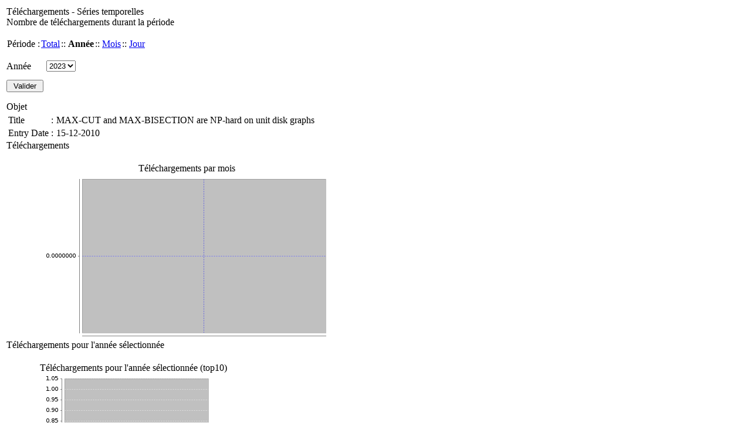

--- FILE ---
content_type: text/html;charset=UTF-8
request_url: https://dipot.ulb.ac.be/dspace/stats?level=item&type=access&page=down-series&tab=2&locale=fr&iframe=true&object=item&object-id=2013/70700&start=01-09-2023&end=28-09-2023&pyear=2023&pmonth=09&anoinicio=2023&anofim=2023&mesinicio=01&mesfim=09
body_size: 6305
content:




















 














<script language="JavaScript" src="/dspace/stats/calendar1.js"></script>
<link rel="stylesheet" type="text/css" media="screen" href="http://difusion.ulb.ac.be/vufind/interface/themes/ulb/css/styles.css" />



	<table width="100%" border=0 cellpadding=3 cellspacing=0 bgcolor="#ffffff">
		<tr valign=top>
			
			<td>			
			
	        	<table width="100%" border="0" cellpadding="0" cellspacing="0" >
					<tr>
						<td>
	                		<div class="StatTitle">Téléchargements - Séries temporelles</div>
	                		<div class="Normal">Nombre de téléchargements durant la période</div>
	                	</td>
	                </tr>
	                
	                <tr>
	                	<td>
	                		<br><table border='0' cellpadding='1' cellspacing='0'>
<tr>
<td>
<span class='Normal'>Période :</span></td>
<td>
<a class='link' href=/dspace/stats?level=item&type=access&page=down-series&tab=1&locale=fr&iframe=true&start=01-09-2023&end=28-09-2023&pyear=2023&pmonth=09&anoinicio=2023&anofim=2023&mesinicio=01&mesfim=09&object=item&object-id=2013/70700>Total</a>
</td>
<td>
 :: <b><span class='Normal'>Année</span></b>
</td>
<td>
 :: <a class='link' href=/dspace/stats?level=item&type=access&page=down-series&tab=3&locale=fr&iframe=true&start=01-09-2023&end=28-09-2023&pyear=2023&pmonth=09&anoinicio=2023&anofim=2023&mesinicio=01&mesfim=09&object=item&object-id=2013/70700>Mois</a>
</td>
<td>
 :: <a class='link' href=/dspace/stats?level=item&type=access&page=down-series&tab=4&locale=fr&iframe=true&start=01-09-2023&end=28-09-2023&pyear=2023&pmonth=09&anoinicio=2023&anofim=2023&mesinicio=01&mesfim=09&object=item&object-id=2013/70700>Jour</a>
</td>
</tr>
</table><br>

	                	</td>
	                </tr> 
					
					<tr>
						<td>
	 									
	                			<SCRIPT language="JavaScript">
function OnSubmitForm()
{
  document.sform.action ="/dspace/stats";
}
</SCRIPT>
<form name='sform'  method='POST' onSubmit="return OnSubmitForm();">
<table border='0' cellspacing='0' cellpadding='0'>
<input type='hidden' name='object-id' value='2013/70700'/>
<tr>
<td valign='bottom'><nobr><span class='Normal'>Année</span></nobr></td>
<td width='5'></td>
<td><nobr>
<select class='frmSelect' name='pyear' id='pyear' >
<option value='2000'>2000</option>
<option value='2001'>2001</option>
<option value='2002'>2002</option>
<option value='2003'>2003</option>
<option value='2004'>2004</option>
<option value='2005'>2005</option>
<option value='2006'>2006</option>
<option value='2007'>2007</option>
<option value='2008'>2008</option>
<option value='2009'>2009</option>
<option value='2010'>2010</option>
<option value='2011'>2011</option>
<option value='2012'>2012</option>
<option value='2013'>2013</option>
<option value='2014'>2014</option>
<option value='2015'>2015</option>
<option value='2016'>2016</option>
<option value='2017'>2017</option>
<option value='2018'>2018</option>
<option value='2019'>2019</option>
<option value='2020'>2020</option>
<option value='2021'>2021</option>
<option value='2022'>2022</option>
<option value='2023'SELECTED>2023</option>
<option value='2024'>2024</option>
<option value='2025'>2025</option>

</select>
<span class='Normal'></span>
<span class='Normal'></span>
</nobr></td>
</tr>
<input type='hidden' name='anofim' value='2023'/>
<input type='hidden' name='pmonth' value='09'/>
<input type='hidden' name='level' value='item'/>
<input type='hidden' name='start' value='01-09-2023'/>
<input type='hidden' name='anoinicio' value='2023'/>
<input type='hidden' name='mesfim' value='09'/>
<input type='hidden' name='type' value='access'/>
<input type='hidden' name='locale' value='fr'/>
<input type='hidden' name='mesinicio' value='01'/>
<input type='hidden' name='tab' value='2'/>
<input type='hidden' name='end' value='28-09-2023'/>
<input type='hidden' name='page' value='down-series'/>
<input type='hidden' name='iframe' value='true'/>
<input type='hidden' name='object' value='item'/>
<tr><td height='35' valign='bottom'> <input type='submit' value=' Valider ' class='button'/></td>
</tr>
</table></form>
<script language="JavaScript">
var cal1 = new calendar1(document.forms['sform'].elements['start'],'fr');
cal1.year_scroll = true;
cal1.time_comp = false;
var cal2 = new calendar1(document.forms['sform'].elements['end'],'fr');
cal2.year_scroll = true;
cal2.time_comp = false;
</script>

								
	            		</td>
	            	</tr> 
	        	</table>
	        	
				
	        		   
	   				
	        		<table width="100%" border="0" cellpadding="0" cellspacing="0" >
	            		<tr>
	            			<td>
	             				<?xml version="1.0" encoding="UTF-8"?>
<table cellspacing="0" cellpadding="0" width="100%" border="0">
<tr>
<td>
<div class="BlockTitle">Objet</div>
<table class="statTable" align="left" border="0">
<tr>
<tr>
<td>Title</td>
<td width="5">:</td>
<td align="left">MAX-CUT and MAX-BISECTION are NP-hard on unit disk graphs</td>
</tr>
<tr>
<td>Entry Date</td>
<td width="5">:</td>
<td align="left">15-12-2010</td>
</tr>
</tr>
</table>
<br/>
</td>
</tr>
<tr>
<td>
<table cellspacing="0" cellpadding="0" border="0">
<tr>
<td valign="top">
<div class="BlockTitle">Téléchargements</div>
<table class="statTable"/>
<br/>
</td>
<td width="50"/>
<td valign="top">
<table cellspacing="0" cellpadding="0" border="0">
<tr>
<td align="center">
<div class="BlockTitle">Téléchargements par mois</div>
</td>
</tr>
<tr>
<td>
<img border="0" src="DisplayChart?filename=jfreechart-1340938448096205412.png"/>
</td>
</tr>
</table>
</td>
</tr>
</table>
</td>
</tr>
<tr>
<td>
<table cellspacing="0" cellpadding="0" border="0">
<tr>
<td valign="top">
<div class="BlockTitle">Téléchargements pour l'année sélectionnée</div>
<table class="statTable"/>
<br/>
</td>
<td width="50"/>
<td valign="top">
<table cellspacing="0" cellpadding="0" border="0">
<tr>
<td align="center">
<div class="BlockTitle">Téléchargements pour l'année sélectionnée (top10)</div>
</td>
</tr>
<tr>
<td>
<img border="0" src="DisplayChart?filename=jfreechart-8425196446963647650.png"/>
</td>
</tr>
</table>
</td>
</tr>
</table>
</td>
</tr>
</table>
 
	            			</td>
	            		</tr>
	            	</table>
	    			
				
			      
	    </td>
	  </tr>
	</table>


